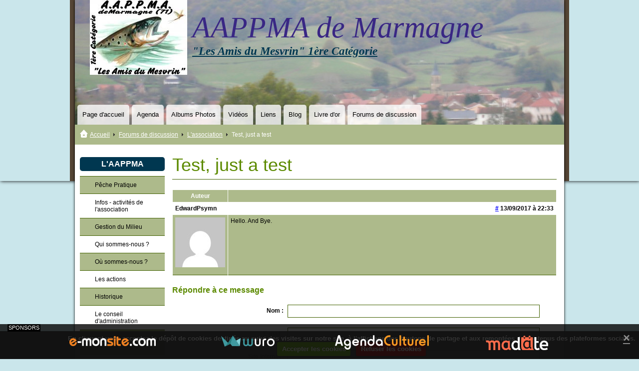

--- FILE ---
content_type: text/html; charset=UTF-8
request_url: https://aappma-de-marmagne.e-monsite.com/forum/l-association/test-just-a-test6.html
body_size: 7774
content:
<!DOCTYPE html PUBLIC "-//W3C//DTD XHTML 1.0 Strict//EN" "http://www.w3.org/TR/xhtml1/DTD/xhtml1-strict.dtd">
<html xmlns="http://www.w3.org/1999/xhtml">
<head>
<title>Test, just a test</title>
<!-- sport / peche -->
  <link rel="alternate" type="application/rss+xml" href="https://aappma-de-marmagne.e-monsite.com/forum/do/rss.xml" />
  <meta property="og:title" content="Test, just a test"/>
  <meta property="og:url" content="https://aappma-de-marmagne.e-monsite.com/forum/l-association/test-just-a-test6.html"/>
  <meta property="og:type" content="website"/>
  <meta name="description" content="Hello. And Bye." />
  <meta property="og:description" content="Hello. And Bye."/>
  <link rel="canonical" href="https://aappma-de-marmagne.e-monsite.com/forum/l-association/test-just-a-test6.html">
<meta name="generator" content="e-monsite (e-monsite.com)" />
<meta http-equiv="content-language" content="fr" />
<meta http-equiv="content-type" content="text/html; charset=utf-8" />


<link rel="icon" href="https://aappma-de-marmagne.e-monsite.com/medias/site/favicon/logo-aappma-couleur.jpg" />







<!--[if IE]>
<meta http-equiv="X-UA-Compatible" content="IE=edge" />
<![endif]--> 
<link href="//aappma-de-marmagne.e-monsite.com/medias/static/themes/icons/duesseldorf/black/icons.css" rel="stylesheet" type="text/css" />
<link href="//aappma-de-marmagne.e-monsite.com/themes/combined.css" rel="stylesheet" />
<script type="4e6ae11cb86a64fdb3abbfbd-text/javascript" src="//aappma-de-marmagne.e-monsite.com/medias/static/themes/jquery/jquery.min.js"></script>
<script src="//aappma-de-marmagne.e-monsite.com/themes/combined.js" type="4e6ae11cb86a64fdb3abbfbd-text/javascript"></script>

    <script src="//aappma-de-marmagne.e-monsite.com/medias/static/jqueryCuttr/jquery.cookie.js" type="4e6ae11cb86a64fdb3abbfbd-text/javascript"></script>
    <script src="//aappma-de-marmagne.e-monsite.com/medias/static/jqueryCuttr/jquery.cookiecuttr.js" type="4e6ae11cb86a64fdb3abbfbd-text/javascript"></script>
    <script type="4e6ae11cb86a64fdb3abbfbd-text/javascript">
    $(document).ready(function(){
        $.cookieCuttr({
            cookieNotificationLocationBottom : true,
            cookieDeclineButton : true,
            cookieResetButton : false,
            cookieAcceptButtonText :'Accepter\u0020les\u0020cookies',
            cookieDeclineButtonText :'Refuser\u0020les\u0020cookies',
            cookieResetButtonText : 'R\u00E9initialiser\u0020les\u0020cookies',
            cookieAnalyticsMessage : 'En\u0020cliquant\u0020vous\u0020acceptez\u0020le\u0020d\u00E9p\u00F4t\u0020de\u0020cookies\u0020destin\u00E9s\u0020au\u0020suivi\u0020des\u0020visites\u0020sur\u0020notre\u0020site,\u0020\u00E0\u0020l\u0027affichage\u0020des\u0020boutons\u0020de\u0020partage\u0020et\u0020aux\u0020remont\u00E9es\u0020de\u0020contenus\u0020des\u0020plateformes\u0020sociales.',
            cookieWhatAreLinkText : ''      
        });
    });
    </script>

<script type="4e6ae11cb86a64fdb3abbfbd-text/javascript">

</script>
<script async src="https://www.googletagmanager.com/gtag/js?id=G-4VN4372P6E" type="4e6ae11cb86a64fdb3abbfbd-text/javascript"></script>
<script type="4e6ae11cb86a64fdb3abbfbd-text/javascript">
    window.dataLayer = window.dataLayer || [];
    function gtag(){dataLayer.push(arguments);}
    
    gtag('consent', 'default', {
        'ad_storage': 'denied',
        'analytics_storage': 'denied'
    });
    
    gtag('js', new Date());
    gtag('config', 'G-4VN4372P6E');
</script>


    <!-- Global site tag (gtag.js) -->
        <script async src="https://www.googletagmanager.com/gtag/js?id=UA-36319917-1" type="4e6ae11cb86a64fdb3abbfbd-text/javascript"></script>
        <script type="4e6ae11cb86a64fdb3abbfbd-text/javascript">
        window.dataLayer = window.dataLayer || [];
        function gtag(){dataLayer.push(arguments);}

gtag('consent', 'default', {
            'ad_storage': 'denied',
            'analytics_storage': 'denied'
        });
        gtag('set', 'allow_ad_personalization_signals', false);
                gtag('js', new Date());
        gtag('config', 'UA-36319917-1');
    </script>
</head>


<body id="forum_run_l-association_test-just-a-test6" class="default">




<div id="wrapper_container">
   <div id="container">

      <div id="header">
                  <div id="logo">
         <a href="https://aappma-de-marmagne.e-monsite.com/" title="AAPPMA de Marmagne"><img src="https://aappma-de-marmagne.e-monsite.com/medias/site/logos/logo-aappma-couleur.jpg?fx=r_400_150" alt="AAPPMA de Marmagne" /></a>
         </div>
                  <p id="title"><a href="https://aappma-de-marmagne.e-monsite.com/" title="AAPPMA de Marmagne">AAPPMA de Marmagne</a></p>
                  <p id="sub_title">"Les Amis du Mesvrin" 1ère Catégorie</p>
               </div><!-- /header -->

       
      <div id="menu_h1" class="menu_h">
           <ul class="menu">
         <li class="nav_item item_0 first_menu_item ">
         <a href="https://aappma-de-marmagne.e-monsite.com/" class="menu_item" >Page d'accueil</a>
               </li>
            <li class="nav_item item_1  ">
         <a href="https://aappma-de-marmagne.e-monsite.com/agenda/" class="menu_item" >Agenda</a>
               </li>
            <li class="nav_item item_2  ">
         <a href="https://aappma-de-marmagne.e-monsite.com/album/" class="menu_item" >Albums Photos</a>
               </li>
            <li class="nav_item item_3  ">
         <a href="https://aappma-de-marmagne.e-monsite.com/videos/" class="menu_item" >Vidéos</a>
               </li>
            <li class="nav_item item_4  ">
         <a href="https://aappma-de-marmagne.e-monsite.com/liens/" class="menu_item" >Liens</a>
               </li>
            <li class="nav_item item_5  ">
         <a href="https://aappma-de-marmagne.e-monsite.com/blog" class="menu_item" >Blog</a>
               </li>
            <li class="nav_item item_6  ">
         <a href="https://aappma-de-marmagne.e-monsite.com/livre-d-or" class="menu_item" >Livre d'or</a>
               </li>
            <li class="nav_item item_7  last_menu_item">
         <a href="https://aappma-de-marmagne.e-monsite.com/forum" class="menu_item" >Forums de discussion</a>
               </li>
         </ul>

      </div><!-- /menu_h1 -->
      
      <!--Ariane -->
      <div id="breadcrumbs_container">
         <ul id="breadcrumbs" class="no_mobile">
                  <li class="breadcrumbs_home ico_home">
            <a href="https://aappma-de-marmagne.e-monsite.com/" title="AAPPMA de Marmagne">Accueil</a>
         </li>
                        <li class="ico_arrow_breadcrumbs"><a href="https://aappma-de-marmagne.e-monsite.com/forum/" title="Forums de discussion">Forums de discussion</a></li>
                        <li class="ico_arrow_breadcrumbs"><a href="https://aappma-de-marmagne.e-monsite.com/forum/l-association/" title="L'association">L'association</a></li>
                        <li class="breadcrumbs_current ico_arrow_breadcrumbs">
            Test, just a test
         </li>
            </ul>
      </div>

      <div id="content">
         <div id="main">
            
            
            
<h1 class="main_title" id="forum_subject_main_title">Test, just a test</h1>


<table class="table_standard" id="forum_table">
    <tr>
		<th class="author_column" style="width:100px">Auteur</th>
		<th class="message_column">&nbsp;</th>
	</tr>

        	<tr class="odd_line">
                <td class="pseudo_column" colspan="2">
                  <span class="date"><a href="https://aappma-de-marmagne.e-monsite.com/forum/l-association/test-just-a-test6.html">#</a> 13/09/2017 à 22:33</span>


                                    EdwardPsymn
                                                    </td>
		
	</tr>
	<tr class="odd_line">
		<td class="author_column">
			<div class="forum_avatar">
                            				<img width="100" height="100" alt="" src="//www.gravatar.com/avatar/ffa107a19f502261c938baae444e3e93?s=100&amp;d=mm" />
			                            </div>

		
		</td>
		<td class="message_column">Hello. And Bye.</td>
	</tr>
          
       



        </table>



<h6 class="content_title">Répondre à ce message</h6>
<div id="form_forum_container" class="form_container">
      
	<form class="form_standard" action="#" method="post">
               


			<div class="form_line">
        			<label class="field_required" for="forum_field_name">Nom :</label>
        			<input type="text" title="Nom" class="textfield required" id="forum_field_name" name="name" value="" />
      			</div>
	      		<div class="form_line">
				<label for="forum_field_email">E-mail :</label>
				<input type="text" class="textfield" id="forum_field_email" name="email" value="" />
	      		</div>
	      		<div class="form_line">
				<label for="forum_field_url">Site Internet :</label>
				<input type="text" class="textfield" id="forum_field_url" name="website" value="" />
	      		</div>

                

			<div class="form_line">
				<label class="field_required" for="forum_field_message">Message :</label>
				<span class="form_standard_text_format_icons">
   <a class="text_format_bold" title="" href="javascript:void(0);" onclick="if (!window.__cfRLUnblockHandlers) return false; insertTextarea('[b]', '[/b]', 'forum_field_message');return false;" data-cf-modified-4e6ae11cb86a64fdb3abbfbd-=""></a>
   <a class="text_format_italic" title="" href="javascript:void(0);" onclick="if (!window.__cfRLUnblockHandlers) return false; insertTextarea('[i]', '[/i]', 'forum_field_message');return false;" data-cf-modified-4e6ae11cb86a64fdb3abbfbd-=""></a>
   <a class="text_format_underline" title="" href="javascript:void(0);" onclick="if (!window.__cfRLUnblockHandlers) return false; insertTextarea('[u]', '[/u]', 'forum_field_message');return false;" data-cf-modified-4e6ae11cb86a64fdb3abbfbd-=""></a>
   <a class="text_format_quote" title="" href="javascript:void(0);" onclick="if (!window.__cfRLUnblockHandlers) return false; insertTextarea('[quote]', '[/quote]', 'forum_field_message');return false;" data-cf-modified-4e6ae11cb86a64fdb3abbfbd-=""></a>
   <a class="text_format_align_center" title="" href="javascript:void(0);" onclick="if (!window.__cfRLUnblockHandlers) return false; insertTextarea('[center]', '[/center]', 'forum_field_message');return false;" data-cf-modified-4e6ae11cb86a64fdb3abbfbd-=""></a>
   <a class="text_format_link" title="" href="javascript:void(0);" onclick="if (!window.__cfRLUnblockHandlers) return false; insertTextarea('[url]', '[/url]', 'forum_field_message');return false;" data-cf-modified-4e6ae11cb86a64fdb3abbfbd-=""></a>
   <a class="text_format_img" title="" href="javascript:void(0);" onclick="if (!window.__cfRLUnblockHandlers) return false; insertTextarea('[image]', '[/image]', 'forum_field_message');return false;" data-cf-modified-4e6ae11cb86a64fdb3abbfbd-=""></a>
      <a class="text_format_smiley" title="" href="javascript:void(0);" onclick="if (!window.__cfRLUnblockHandlers) return false; $('#smileys').toggleClass('hide');return false" data-cf-modified-4e6ae11cb86a64fdb3abbfbd-=""></a>
   </span>

	    <script type="4e6ae11cb86a64fdb3abbfbd-text/javascript">
	    function insertTextarea(bbopen, bbclose, textarea_id)
	    {

	        var input = document.getElementById(textarea_id);

	        input.focus();
	        
	        /* for Internet Explorer )*/
	        if(typeof document.selection != 'undefined')
	        {
	            var range = document.selection.createRange();
	            var insText = range.text;
	            range.text = bbopen + insText + bbclose;
	            range = document.selection.createRange();
	            if (insText.length == 0)
	            {
	                range.move('character', -bbclose.length);
	            }
	            else
	            {
	                range.moveStart('character', bbopen.length + insText.length + bbclose.length);
	            }
	            range.select();
	        }
	        
	        /* for newer browsers like Firefox */
	
	        else if(typeof input.selectionStart != 'undefined')
	        {
	            var start = input.selectionStart;
	            var end = input.selectionEnd;
	            var insText = input.value.substring(start, end);
	            input.value = input.value.substr(0, start) + bbopen + insText + bbclose + input.value.substr(end);
	            var pos;
	            if (insText.length == 0)
	            {
	                pos = start + bbopen.length;
	            }
	            else
	            {
	                pos = start + bbopen.length + insText.length + bbclose.length;
	            }
	            input.selectionStart = pos;
	            input.selectionEnd = pos;
	        }    
	
	        /* for other browsers like Netscape... */
	        else
	        {
	            var pos;
	            var re = new RegExp('^[0-9]{0,3}$');
	            while(!re.test(pos))
	            {
	                pos = prompt("insertion (0.." + input.value.length + "):", "0");
	            }
	            if(pos > input.value.length)
	            {
	                pos = input.value.length;
	            }
	            var insText = prompt("Please tape your text");
	            input.value = input.value.substr(0, pos) + bbopen + insText + bbclose + input.value.substr(pos);
	        }
	    } 
	    </script> 
				<textarea title="Message" class="textfield required form_standard_indent" id="forum_field_message" cols="1" rows="10" name="message"></textarea>
			</div>

                        			   <div id="smileys" class="form_line form_standard_indent form_line_smileys no_mobile hide">
         <a class="smiley"  rel=":39:" href="javascript:void(0);"><img src="//aappma-de-marmagne.e-monsite.com/medias/static/themes/smileys/39.png" alt=""/></a>
         <a class="smiley"  rel=":38:" href="javascript:void(0);"><img src="//aappma-de-marmagne.e-monsite.com/medias/static/themes/smileys/38.png" alt=""/></a>
         <a class="smiley"  rel=":37:" href="javascript:void(0);"><img src="//aappma-de-marmagne.e-monsite.com/medias/static/themes/smileys/37.png" alt=""/></a>
         <a class="smiley"  rel=":36:" href="javascript:void(0);"><img src="//aappma-de-marmagne.e-monsite.com/medias/static/themes/smileys/36.png" alt=""/></a>
         <a class="smiley"  rel=":35:" href="javascript:void(0);"><img src="//aappma-de-marmagne.e-monsite.com/medias/static/themes/smileys/35.png" alt=""/></a>
         <a class="smiley"  rel=":34:" href="javascript:void(0);"><img src="//aappma-de-marmagne.e-monsite.com/medias/static/themes/smileys/34.png" alt=""/></a>
         <a class="smiley"  rel=":33:" href="javascript:void(0);"><img src="//aappma-de-marmagne.e-monsite.com/medias/static/themes/smileys/33.png" alt=""/></a>
         <a class="smiley"  rel=":32:" href="javascript:void(0);"><img src="//aappma-de-marmagne.e-monsite.com/medias/static/themes/smileys/32.png" alt=""/></a>
         <a class="smiley"  rel=":31:" href="javascript:void(0);"><img src="//aappma-de-marmagne.e-monsite.com/medias/static/themes/smileys/31.png" alt=""/></a>
         <a class="smiley"  rel=":30:" href="javascript:void(0);"><img src="//aappma-de-marmagne.e-monsite.com/medias/static/themes/smileys/30.png" alt=""/></a>
         <a class="smiley"  rel=":29:" href="javascript:void(0);"><img src="//aappma-de-marmagne.e-monsite.com/medias/static/themes/smileys/29.png" alt=""/></a>
         <a class="smiley"  rel=":28:" href="javascript:void(0);"><img src="//aappma-de-marmagne.e-monsite.com/medias/static/themes/smileys/28.png" alt=""/></a>
         <a class="smiley"  rel=":27:" href="javascript:void(0);"><img src="//aappma-de-marmagne.e-monsite.com/medias/static/themes/smileys/27.png" alt=""/></a>
         <a class="smiley"  rel=":26:" href="javascript:void(0);"><img src="//aappma-de-marmagne.e-monsite.com/medias/static/themes/smileys/26.png" alt=""/></a>
         <a class="smiley"  rel=":25:" href="javascript:void(0);"><img src="//aappma-de-marmagne.e-monsite.com/medias/static/themes/smileys/25.png" alt=""/></a>
         <a class="smiley"  rel=":24:" href="javascript:void(0);"><img src="//aappma-de-marmagne.e-monsite.com/medias/static/themes/smileys/24.png" alt=""/></a>
         <a class="smiley"  rel=":23:" href="javascript:void(0);"><img src="//aappma-de-marmagne.e-monsite.com/medias/static/themes/smileys/23.png" alt=""/></a>
         <a class="smiley"  rel=":22:" href="javascript:void(0);"><img src="//aappma-de-marmagne.e-monsite.com/medias/static/themes/smileys/22.png" alt=""/></a>
         <a class="smiley"  rel=":21:" href="javascript:void(0);"><img src="//aappma-de-marmagne.e-monsite.com/medias/static/themes/smileys/21.png" alt=""/></a>
         <a class="smiley"  rel=":20:" href="javascript:void(0);"><img src="//aappma-de-marmagne.e-monsite.com/medias/static/themes/smileys/20.png" alt=""/></a>
         <a class="smiley"  rel=":19:" href="javascript:void(0);"><img src="//aappma-de-marmagne.e-monsite.com/medias/static/themes/smileys/19.png" alt=""/></a>
         <a class="smiley"  rel=":18:" href="javascript:void(0);"><img src="//aappma-de-marmagne.e-monsite.com/medias/static/themes/smileys/18.png" alt=""/></a>
         <a class="smiley"  rel=":17:" href="javascript:void(0);"><img src="//aappma-de-marmagne.e-monsite.com/medias/static/themes/smileys/17.png" alt=""/></a>
         <a class="smiley"  rel=":16:" href="javascript:void(0);"><img src="//aappma-de-marmagne.e-monsite.com/medias/static/themes/smileys/16.png" alt=""/></a>
         <a class="smiley"  rel=":15:" href="javascript:void(0);"><img src="//aappma-de-marmagne.e-monsite.com/medias/static/themes/smileys/15.png" alt=""/></a>
         <a class="smiley"  rel=":14:" href="javascript:void(0);"><img src="//aappma-de-marmagne.e-monsite.com/medias/static/themes/smileys/14.png" alt=""/></a>
         <a class="smiley"  rel=":13:" href="javascript:void(0);"><img src="//aappma-de-marmagne.e-monsite.com/medias/static/themes/smileys/13.png" alt=""/></a>
         <a class="smiley"  rel=":12:" href="javascript:void(0);"><img src="//aappma-de-marmagne.e-monsite.com/medias/static/themes/smileys/12.png" alt=""/></a>
         <a class="smiley"  rel=":11:" href="javascript:void(0);"><img src="//aappma-de-marmagne.e-monsite.com/medias/static/themes/smileys/11.png" alt=""/></a>
         <a class="smiley"  rel=":10:" href="javascript:void(0);"><img src="//aappma-de-marmagne.e-monsite.com/medias/static/themes/smileys/10.png" alt=""/></a>
         <a class="smiley"  rel=":9:" href="javascript:void(0);"><img src="//aappma-de-marmagne.e-monsite.com/medias/static/themes/smileys/9.png" alt=""/></a>
         <a class="smiley"  rel=":8:" href="javascript:void(0);"><img src="//aappma-de-marmagne.e-monsite.com/medias/static/themes/smileys/8.png" alt=""/></a>
         <a class="smiley"  rel=":7:" href="javascript:void(0);"><img src="//aappma-de-marmagne.e-monsite.com/medias/static/themes/smileys/7.png" alt=""/></a>
         <a class="smiley"  rel=":6:" href="javascript:void(0);"><img src="//aappma-de-marmagne.e-monsite.com/medias/static/themes/smileys/6.png" alt=""/></a>
         <a class="smiley"  rel=":5:" href="javascript:void(0);"><img src="//aappma-de-marmagne.e-monsite.com/medias/static/themes/smileys/5.png" alt=""/></a>
         <a class="smiley"  rel=":4:" href="javascript:void(0);"><img src="//aappma-de-marmagne.e-monsite.com/medias/static/themes/smileys/4.png" alt=""/></a>
         <a class="smiley"  rel=":3:" href="javascript:void(0);"><img src="//aappma-de-marmagne.e-monsite.com/medias/static/themes/smileys/3.png" alt=""/></a>
         <a class="smiley"  rel=":2:" href="javascript:void(0);"><img src="//aappma-de-marmagne.e-monsite.com/medias/static/themes/smileys/2.png" alt=""/></a>
         <a class="smiley"  rel=":1:" href="javascript:void(0);"><img src="//aappma-de-marmagne.e-monsite.com/medias/static/themes/smileys/1.png" alt=""/></a>
   </div>                        
                                   <div class="form_line ">
    <link href="//aappma-de-marmagne.e-monsite.com/medias/static/icon-captcha/css/icon-captcha.min.css" rel="stylesheet" />
    <script src="//aappma-de-marmagne.e-monsite.com/medias/static/icon-captcha/js/icon-captcha.min.js" type="4e6ae11cb86a64fdb3abbfbd-text/javascript"></script>
    <label class="field_required">Anti-spam</label>

    <div class="captcha-holder">&nbsp;</div>

    <script type="4e6ae11cb86a64fdb3abbfbd-text/javascript">
        $('.captcha-holder').iconCaptcha({
            captchaAjaxFile: '//aappma-de-marmagne.e-monsite.com/sessions/iconcaptcha',
            captchaMessages: {
                header: "S\u00E9lectionnez\u0020l\u0027image\u0020visible\u0020le\u0020moins\u0020de\u0020fois",
                correct: {
                    top: "Correct",
                    bottom: "Vous\u0020n\u0027\u00EAtes\u0020pas\u0020un\u0020robot"
                },
                incorrect: {
                    top: "Erreur",
                    bottom: "Vous\u0020avez\u0020s\u00E9lectionn\u00E9\u0020la\u0020mauvaise\u0020image"
                }
            }
        });
    </script>
</div>
  
      

                        			<div class="form_line form_standard_indent">
        		      <input type="checkbox" title="S'abonner par e-mail au sujet" class="checkbox" id="forum_field_notification" name="notification"  />
        		      <label for="forum_field_notification" class="inline_label">S'abonner par e-mail au sujet</label>
      			</div>
                        
		<div class="form_line form_standard_indent form_line_submit">
			<input type="submit" class="button" name="submit_reply" value="Envoyer" />	
		</div>
	</form>
</div>

            <div class="clear"></div>
         </div><!-- /main -->

                     <div class="sidebar" id="sidebar1">
               <div class="widgets">
                                                                                 <div class="widget widget_page_category">
                        
               <h4>

      
      L'AAPPMA

      
      </h4>
         
                                 <ul class="pages_list_widget menu">
                                    <li class="nav_item category1 first category odd_item"><a href="https://aappma-de-marmagne.e-monsite.com/pages/gestion-piscicole-1/" class="menu_item">Pêche Pratique</a>
                                 <ul class="submenu first">
                                                                  <li class="item1 page odd_item"><a href="https://aappma-de-marmagne.e-monsite.com/pages/gestion-piscicole-1/peche-pratique-en-2017.html" title="Pêche pratique en 2017">Pêche pratique en 2017</a></li>
                        
                                                                     <li class="item2 page even_item"><a href="https://aappma-de-marmagne.e-monsite.com/pages/gestion-piscicole-1/conditions-de-peche-meteo-debit-heures.html" title="Conditions de pêche">Conditions de pêche</a></li>
                        
                                                                     <li class="item3 page odd_item"><a href="https://aappma-de-marmagne.e-monsite.com/pages/gestion-piscicole-1/peche-pratique-en-2016.html" title="Pêche pratique en 2016">Pêche pratique en 2016</a></li>
                        
                                                                     <li class="item4 page even_item"><a href="https://aappma-de-marmagne.e-monsite.com/pages/gestion-piscicole-1/ou-va-l-argent-des-pecheurs.html" title="Où va l'argent des pêcheurs">Où va l'argent des pêcheurs</a></li>
                        
                                                                     <li class="item5 page last_submenu_item odd_item"><a href="https://aappma-de-marmagne.e-monsite.com/pages/gestion-piscicole-1/peche-pratique-en-2015.html" title="Pêche pratique en 2015">Pêche pratique en 2015</a></li>
                        
                                                               </ul>
                              </li>
                                             <li class="nav_item category2 category even_item"><a href="https://aappma-de-marmagne.e-monsite.com/pages/actualites/" class="menu_item">Infos - activités de l'association</a>
                                 <ul class="submenu first">
                                                                  <li class="item1 page odd_item"><a href="https://aappma-de-marmagne.e-monsite.com/pages/actualites/infos-activites-2016.html" title="Infos - activités 2016">Infos - activités 2016</a></li>
                        
                                                                     <li class="item2 page even_item"><a href="https://aappma-de-marmagne.e-monsite.com/pages/actualites/ag-2015-documents-presentes.html" title="AG 2015 Documents présentés">AG 2015 Documents présentés</a></li>
                        
                                                                     <li class="item3 page odd_item"><a href="https://aappma-de-marmagne.e-monsite.com/pages/actualites/cr-assemblee-generale-2015-1.html" title="AG 2015 CR assemblée générale">AG 2015 CR assemblée générale</a></li>
                        
                                                                     <li class="item4 page even_item"><a href="https://aappma-de-marmagne.e-monsite.com/pages/actualites/resultats-des-elections-2015.html" title="AG 2015 Résultats des élection">AG 2015 Résultats des élection</a></li>
                        
                                                                     <li class="item5 page odd_item"><a href="https://aappma-de-marmagne.e-monsite.com/pages/actualites/ag-2015-elections.html" title="AG 2015 Elections">AG 2015 Elections</a></li>
                        
                                                                     <li class="item6 page even_item"><a href="https://aappma-de-marmagne.e-monsite.com/pages/actualites/infos-activites-2015.html" title="Infos - activités 2015">Infos - activités 2015</a></li>
                        
                                                                     <li class="item7 page odd_item"><a href="https://aappma-de-marmagne.e-monsite.com/pages/actualites/cr-assemblee-generale-2015.html" title="AG 2014 CR assemblée générale">AG 2014 CR assemblée générale</a></li>
                        
                                                                     <li class="item8 page even_item"><a href="https://aappma-de-marmagne.e-monsite.com/pages/actualites/ag-2014-presentation.html" title="AG 2014 - documents présentés">AG 2014 - documents présentés</a></li>
                        
                                                                     <li class="item9 page odd_item"><a href="https://aappma-de-marmagne.e-monsite.com/pages/actualites/actualites-de-l-association-2014.html" title="Infos - activités 2014">Infos - activités 2014</a></li>
                        
                                                                     <li class="item10 page last_submenu_item even_item"><a href="https://aappma-de-marmagne.e-monsite.com/pages/actualites/actualites-de-l-association.html" title="Infos - activités 2012-2013">Infos - activités 2012-2013</a></li>
                        
                                                               </ul>
                              </li>
                                             <li class="nav_item category3 last category odd_item"><a href="https://aappma-de-marmagne.e-monsite.com/pages/gestion-piscicole/" class="menu_item">Gestion du Milieu</a>
                                 <ul class="submenu first">
                                                                  <li class="item1 page odd_item"><a href="https://aappma-de-marmagne.e-monsite.com/pages/gestion-piscicole/etude-impact-des-captages-sur-le-rancon-et-ses-affluents.html" title="Etude impact des captages sur">Etude impact des captages sur</a></li>
                        
                                                                     <li class="item2 page even_item"><a href="https://aappma-de-marmagne.e-monsite.com/pages/gestion-piscicole/le-rancon-en-danger.html" title="Fluorine - Le Rançon en danger">Fluorine - Le Rançon en danger</a></li>
                        
                                                                     <li class="item3 page odd_item"><a href="https://aappma-de-marmagne.e-monsite.com/pages/gestion-piscicole/truites-baguees.html" title="TRUITES BAGUEES">TRUITES BAGUEES</a></li>
                        
                                                                     <li class="item4 page even_item"><a href="https://aappma-de-marmagne.e-monsite.com/pages/gestion-piscicole/la-reproduction-des-truites.html" title="Dossier : La reproduction des ">Dossier : La reproduction des </a></li>
                        
                                                                     <li class="item5 page odd_item"><a href="https://aappma-de-marmagne.e-monsite.com/pages/gestion-piscicole/rupture-de-la-continuite-ecologique.html" title="Dossier : Rupture Continuité é">Dossier : Rupture Continuité é</a></li>
                        
                                                                     <li class="item6 page even_item"><a href="https://aappma-de-marmagne.e-monsite.com/pages/gestion-piscicole/08-2016-peche-electrique-mesvrin.html" title="08-2016 Pêche électrique Mesvr">08-2016 Pêche électrique Mesvr</a></li>
                        
                                                                     <li class="item7 page odd_item"><a href="https://aappma-de-marmagne.e-monsite.com/pages/gestion-piscicole/secheresse-2015-conseils-et-restrictions.html" title="Sècheresse 2015 Mesures">Sècheresse 2015 Mesures</a></li>
                        
                                                                     <li class="item8 page even_item"><a href="https://aappma-de-marmagne.e-monsite.com/pages/gestion-piscicole/secheresse-2015.html" title="Sècheresse 2015 - constats">Sècheresse 2015 - constats</a></li>
                        
                                                                     <li class="item9 page odd_item"><a href="https://aappma-de-marmagne.e-monsite.com/pages/gestion-piscicole/11-2013-effacement-barrage-des-camuzeaux.html" title="11-2013 Effacement barrage des">11-2013 Effacement barrage des</a></li>
                        
                                                                     <li class="item10 page even_item"><a href="https://aappma-de-marmagne.e-monsite.com/pages/gestion-piscicole/peche-electrique-mesvrin-18-juin-2014.html" title="06-2014 Peche élec Mesvrin">06-2014 Peche élec Mesvrin</a></li>
                        
                                                                     <li class="item11 page odd_item"><a href="https://aappma-de-marmagne.e-monsite.com/pages/gestion-piscicole/aout-2014-ruisseau-de-la-fouillouse-continuite-ecologique.html" title="08-2014 Reau de la Fouillouse">08-2014 Reau de la Fouillouse</a></li>
                        
                                                                     <li class="item12 page last_submenu_item even_item"><a href="https://aappma-de-marmagne.e-monsite.com/pages/gestion-piscicole/10-2014-reau-rouge-pont-sncf.html" title="10-2014 Reau Rouge - pont sncf">10-2014 Reau Rouge - pont sncf</a></li>
                        
                                                               </ul>
                              </li>
                                          
      
                        <li class="nav_item item1 first page odd_item"><a href="https://aappma-de-marmagne.e-monsite.com/pages/presentation-de.html" title="Qui sommes-nous ?" class="menu_item">Qui sommes-nous ?</a></li>
            
                                       <li class="nav_item item2 page even_item"><a href="https://aappma-de-marmagne.e-monsite.com/pages/ou-sommes-nous.html" title="Où sommes-nous ?" class="menu_item">Où sommes-nous ?</a></li>
            
                                       <li class="nav_item item3 page odd_item"><a href="https://aappma-de-marmagne.e-monsite.com/pages/les-actions-de-nom-structure.html" title="Les actions" class="menu_item">Les actions</a></li>
            
                                       <li class="nav_item item4 page even_item"><a href="https://aappma-de-marmagne.e-monsite.com/pages/historique-de-nom-structure.html" title="Historique" class="menu_item">Historique</a></li>
            
                                       <li class="nav_item item5 page odd_item"><a href="https://aappma-de-marmagne.e-monsite.com/pages/conseil-administration.html" title="Le conseil d'administration" class="menu_item">Le conseil d'administration</a></li>
            
                                       <li class="nav_item item6 page even_item"><a href="https://aappma-de-marmagne.e-monsite.com/pages/strategies.html" title="Stratégies pour l'ouverture" class="menu_item">Stratégies pour l'ouverture</a></li>
            
                                       <li class="nav_item item7 last page odd_item"><a href="https://aappma-de-marmagne.e-monsite.com/pages/reglement-interieur-de-l-association-nom-structure.html" title="Espace Réservé" class="menu_item">Espace Réservé</a></li>
            
                           
         </ul>
   


                        </div>
                                                                  
                                         
                                                               <div class="widget widget_image_categories">
                        
               <h4>

      
      Albums photos

      
      </h4>
         
                        
<ul class="menu">
   <li class="odd_item"><a href="https://aappma-de-marmagne.e-monsite.com/album/travaux/" title="Travaux" class="menu_item">Travaux</a></li>
   <li class="even_item"><a href="https://aappma-de-marmagne.e-monsite.com/album/animations-scolaires/" title="Animations scolaires" class="menu_item">Animations scolaires</a></li>
   <li class="odd_item"><a href="https://aappma-de-marmagne.e-monsite.com/album/alevinages/" title="Alevinage" class="menu_item">Alevinage</a></li>
   <li class="even_item"><a href="https://aappma-de-marmagne.e-monsite.com/album/gestion-piscicole/" title="Gestion piscicole" class="menu_item">Gestion piscicole</a></li>
   <li class="odd_item"><a href="https://aappma-de-marmagne.e-monsite.com/album/sorite-peche-a-la-mouche/" title="Sortie pêche à la Mouche" class="menu_item">Sortie pêche à la Mouche</a></li>
   <li class="even_item"><a href="https://aappma-de-marmagne.e-monsite.com/album/actualites/" title="Actualités" class="menu_item">Actualités</a></li>
   <li class="odd_item"><a href="https://aappma-de-marmagne.e-monsite.com/album/animations-peches-2022/" title="Animations Pèches 2022" class="menu_item">Animations Pèches 2022</a></li>
</ul>


                        </div>
                                                                  
                                         
                                                               <div class="widget widget_link_all">
                        
               <h4>

      
      Partenaires

      
      </h4>
         
                        <ul class="menu">
         <li class="odd_item"><a href="https://aappma-de-marmagne.e-monsite.com/liens/do/redirect/?url=http%3A%2F%2Faappma-de-marmagne.e-monsite.com%2Fliens%2F" title="Dépositaire Le petit Carbillet - Marmagne" class="menu_item" onclick="if (!window.__cfRLUnblockHandlers) return false; window.open(this.href);return false;" data-cf-modified-4e6ae11cb86a64fdb3abbfbd-="">Dépositaire Le petit Carbillet - Marmagne</a></li>
         <li class="even_item"><a href="https://aappma-de-marmagne.e-monsite.com/liens/do/redirect/?url=http%3A%2F%2Faappma-de-marmagne.e-monsite.com%2Fliens%2F" title="Dépositaire L'épicerie - St Sernin du bois" class="menu_item" onclick="if (!window.__cfRLUnblockHandlers) return false; window.open(this.href);return false;" data-cf-modified-4e6ae11cb86a64fdb3abbfbd-="">Dépositaire L'épicerie - St Sernin du bois</a></li>
         <li class="odd_item"><a href="https://aappma-de-marmagne.e-monsite.com/liens/do/redirect/?url=http%3A%2F%2Faappma-de-marmagne.e-monsite.com%2Fliens%2F" title="Dépositaire Jardins du Mesvrin - St Symphorien de Marmagne" class="menu_item" onclick="if (!window.__cfRLUnblockHandlers) return false; window.open(this.href);return false;" data-cf-modified-4e6ae11cb86a64fdb3abbfbd-="">Dépositaire Jardins du Mesvrin - St Symphorien de Marmagne</a></li>
         <li class="even_item"><a href="https://aappma-de-marmagne.e-monsite.com/liens/do/redirect/?url=http%3A%2F%2Faappma-de-marmagne.e-monsite.com%2Fliens%2F" title="Dépositaire Bar  journaux - Mesvres" class="menu_item" onclick="if (!window.__cfRLUnblockHandlers) return false; window.open(this.href);return false;" data-cf-modified-4e6ae11cb86a64fdb3abbfbd-="">Dépositaire Bar  journaux - Mesvres</a></li>
         <li class="odd_item"><a href="https://aappma-de-marmagne.e-monsite.com/liens/do/redirect/?url=http%3A%2F%2Fwww.cartedepeche.fr%2FChoixCarte%2F3068%2F14-annuaire-des-federations.htm" title="Acheter sa carte de pêche en ligne - www.cartedepeche.fr" class="menu_item" onclick="if (!window.__cfRLUnblockHandlers) return false; window.open(this.href);return false;" data-cf-modified-4e6ae11cb86a64fdb3abbfbd-="">Acheter sa carte de pêche en ligne - www.cartedepeche.fr</a></li>
   </ul>

                        </div>
                                                                  
                                         
                                                               <div class="widget widget_poll_item">
                        
               <h4>

      
      Sondage

      
      </h4>
         
                               <form method="post" action="https://aappma-de-marmagne.e-monsite.com/sondages/etes-vous-adherent-de-nom-structure.html">
   
   	<div class="form_line">
	      <dl class="chart_question">
                 <dt class="item_title">Etes-vous adhérent de AAPPMA de Marmagne "Les Amis du Mesvrin" ?</dt>
                    	            <dd class="widget_item odd_item"><label class="inline_label"><input name="chart_answer" value="536f43d14c5252f6a0307987" class="radio" type="radio" /> Oui</label></dd>
	            	            <dd class="widget_item even_item"><label class="inline_label"><input name="chart_answer" value="536f43d14cb952f6a030e78a" class="radio" type="radio" /> Non, simple visiteur</label></dd>
	            	            <dd class="widget_item odd_item"><label class="inline_label"><input name="chart_answer" value="536f43d14e6d52f6a0303917" class="radio" type="radio" /> Non, mais je souhaite le devenir</label></dd>
	                        </dl>
   	</div>
         
         <div class="form_line form_line_submit">
            <input type="submit" class="button" name="submit_poll" value="Voter" />
            <input type="submit" class="button" name="see_result" value="Voir les résultats" />
         </div>
   </form>

                        </div>
                                                                  
                                         
                                                               <div class="widget widget_meteo">
                        
               <h4>

      
      Météo en Saône-et-Loire

      
      </h4>
         
                            <p class="item_title">Marmagne</p>
    <div class="meteo-infos">
        <img src="//aappma-de-marmagne.e-monsite.com/medias/static/themes/im/widget_meteo/04n.png" width="50" alt="Nuageux" />
        <span class="meteo-temperature">3</span>
        <span class="meteo-unit">°C</span>
    </div>
    <p class="meteo-description">
    Nuageux
    </p>
    <ul class="meteo-extras">
        <li>Min: 3 °C</li>
        <li>Max: 3 °C</li>
        <li>Vent: 11 kmh 124°</li>
    </ul>

                        </div>
                                                                  
                                         
                                                               <div class="widget widget_page_last">
                        
               <h4>

      
      Dernières actualités

      
      </h4>
         
                        <ul class="menu">
         <li class="odd_item"><a href="https://aappma-de-marmagne.e-monsite.com/pages/presentation-de.html" title="Qui sommes-nous ?" class="menu_item">Qui sommes-nous ?</a></li>
         <li class="even_item"><a href="https://aappma-de-marmagne.e-monsite.com/pages/actualites/actualites-de-l-association.html" title="Infos - activités 2012-2013" class="menu_item">Infos - activités 2012-2013</a></li>
   </ul>

                        </div>
                                                                  
                                         
                                 </div>
            </div><!-- /sidebar1 -->
         
         <div class="clear"></div>
      </div><!-- /content -->
   </div><!-- /container -->


   
   <div id="footer">
         
       <div id="legal">
        <a href="https://aappma-de-marmagne.e-monsite.com/about/legal">Mentions légales</a>
    <a id="cookies" href="javascript:void(0)">Gestion des cookies</a>
    

    

    </div>
       
       <div id="brandcopyright" style="display:block;">
    
         <p style="text-align:center;display:block;visibility:visible">

      <a href="https://www.e-monsite.com/?utm_campaign=network_bottom_link" target="_blank" title="Créer un site internet avec e-monsite">Créer un site internet avec e-monsite</a>

             - <a href="http://www.e-monsite.com/contact/signalement-de-contenu-illicite.html?url=aappma-de-marmagne.e-monsite.com&amp;page=https://aappma-de-marmagne.e-monsite.com/forum/l-association/test-just-a-test6.html" target="_blank" rel="nofollow" title="Contenu illicite">Signaler un contenu illicite sur ce site</a>
      
      </p>
   
    </div>
       
   <div class="clear"></div>
   </div>
<div id="background"></div>
</div><!-- /wrapper_container -->

    

 
    
						
			             
                    
								                                    <div data-role="sp3">
						<ul>
							<li>
								<a href="https://www.e-monsite.com" target="_blank" rel="nofollow" title="Cr&eacute;er un site">
									<img src="//aappma-de-marmagne.e-monsite.com/medias/static/manager/e-monsite.com/im/footerems-ems.png" alt="Cr&eacute;er un site">
								</a>
							</li>
							<li>
								<a href="https://www.wuro.fr/pages/fonctionnalites/gestion-commerciale/factures/" target="_blank" rel="nofollow" title="Cr&eacute;er une facture">
									<img src="//aappma-de-marmagne.e-monsite.com/medias/static/manager/wuro.fr/im/footerems-wuro.png" alt="Cr&eacute;er une facture">
								</a>
							</li>
							<li>
								<a href="https://www.agendaculturel.fr" target="_blank" rel="nofollow" title="Agenda Culturel">
									<img src="//aappma-de-marmagne.e-monsite.com/medias/static/manager/agendaculturel.fr/im/footerems-ac.png" alt="Agenda Culturel">
								</a>
							</li>
    						<li>
								<a href="https://www.madate.fr" target="_blank" rel="nofollow" title="Madate">
									<img src="//aappma-de-marmagne.e-monsite.com/medias/static/manager/madate.fr/im/madate-logo.png" alt="Madate">
								</a>
							</li>
						</ul>
						<a href="javascript:void(0)" onclick="if (!window.__cfRLUnblockHandlers) return false; $(this).parent().remove()" data-cf-modified-4e6ae11cb86a64fdb3abbfbd-="">&times;</a>
					</div>
					<style>
						[data-role="sp3"]{
							display: flex;
							position: fixed;
							height: 40px;
							right: 0;
							bottom: 0;
							left: 0;
							padding: 18px 15px 12px 15px;
							align-items: flex-start;
							background: rgba(0,0,0,.8);
							font-family: sans-serif;
							font-weight: normal;
							font-size: 14px;
							z-index: 99999999;
						}
						[data-role="sp3"]:before{
							display: inline-block;
							position: absolute;
							top: 0;
							left: 15px;
							padding: 2px;
							line-height: 1;
							text-transform: uppercase;
							font-size: 11px;
							color: #fff;
							background: rgba(0,0,0,1);
							content: "sponsors";
						}
						[data-role="sp3"] ul{
							flex: 1;
							display: flex;
							height: 100%;
							list-style: none;
							margin: 0;
							align-items: center;
							justify-content: center;
						}
						[data-role="sp3"] ul li{
							flex: 1;
							max-width: 270px;
							text-align: center;
							overflow: hidden;
						}
						[data-role="sp3"] > a{
							display: inline-block;
							width: 20px;
							height: 20px;
							line-height: 20px;
							color: rgba(255,255,255,.5);
							font-weight: bold;
							font-size: 24px;
							text-align: center;
						}
						@media (max-width: 589px){
							[data-role="sp3"] ul li:nth-child(n+2){
								display: none;
							}
						}
						@media (min-width: 590px) and (max-width: 859px){
							[data-role="sp3"] ul li:nth-child(n+3){
							display: none;
						}
						}
						@media (min-width: 860px) and (max-width: 1129px){
							[data-role="sp3"] ul li:nth-child(n+4){
								display: none;
							}
						}
						@media (min-width: 1130px) and (max-width: 1399px){
							[data-role="sp3"] ul li:nth-child(n+5){
								display: none;
							}
						}
						@media (min-width: 1400px) and (max-width: 1669px){
							[data-role="sp3"] ul li:nth-child(n+6){
								display: none;
							}
						}
						@media (min-width: 1670px) and (max-width: 1939px){
							[data-role="sp3"] ul li:nth-child(n+7){
								display: none;
							}
						}
						@media (min-width: 1940px) and (max-width: 2209px){
							[data-role="sp3"] ul li:nth-child(n+8){
								display: none;
							}
						}
					</style>
                		
			 		 	 




<script src="/cdn-cgi/scripts/7d0fa10a/cloudflare-static/rocket-loader.min.js" data-cf-settings="4e6ae11cb86a64fdb3abbfbd-|49" defer></script><script defer src="https://static.cloudflareinsights.com/beacon.min.js/vcd15cbe7772f49c399c6a5babf22c1241717689176015" integrity="sha512-ZpsOmlRQV6y907TI0dKBHq9Md29nnaEIPlkf84rnaERnq6zvWvPUqr2ft8M1aS28oN72PdrCzSjY4U6VaAw1EQ==" data-cf-beacon='{"version":"2024.11.0","token":"80f5bc5282e740e39e8c2310cb8e7d80","server_timing":{"name":{"cfCacheStatus":true,"cfEdge":true,"cfExtPri":true,"cfL4":true,"cfOrigin":true,"cfSpeedBrain":true},"location_startswith":null}}' crossorigin="anonymous"></script>
</body>
</html>